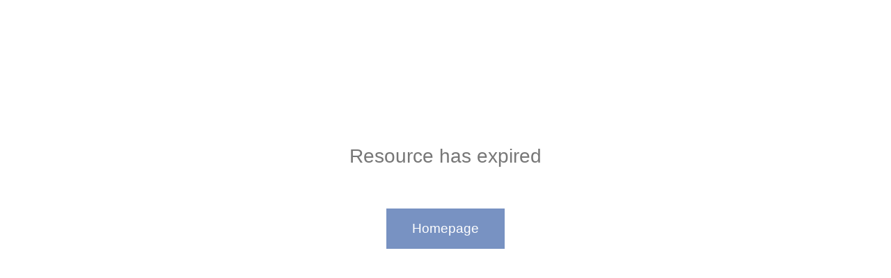

--- FILE ---
content_type: text/html; charset=utf-8
request_url: https://www.google.com/recaptcha/api2/aframe
body_size: 268
content:
<!DOCTYPE HTML><html><head><meta http-equiv="content-type" content="text/html; charset=UTF-8"></head><body><script nonce="hjxjYRRPrJy30tHC7kw0Ow">/** Anti-fraud and anti-abuse applications only. See google.com/recaptcha */ try{var clients={'sodar':'https://pagead2.googlesyndication.com/pagead/sodar?'};window.addEventListener("message",function(a){try{if(a.source===window.parent){var b=JSON.parse(a.data);var c=clients[b['id']];if(c){var d=document.createElement('img');d.src=c+b['params']+'&rc='+(localStorage.getItem("rc::a")?sessionStorage.getItem("rc::b"):"");window.document.body.appendChild(d);sessionStorage.setItem("rc::e",parseInt(sessionStorage.getItem("rc::e")||0)+1);localStorage.setItem("rc::h",'1768889566796');}}}catch(b){}});window.parent.postMessage("_grecaptcha_ready", "*");}catch(b){}</script></body></html>